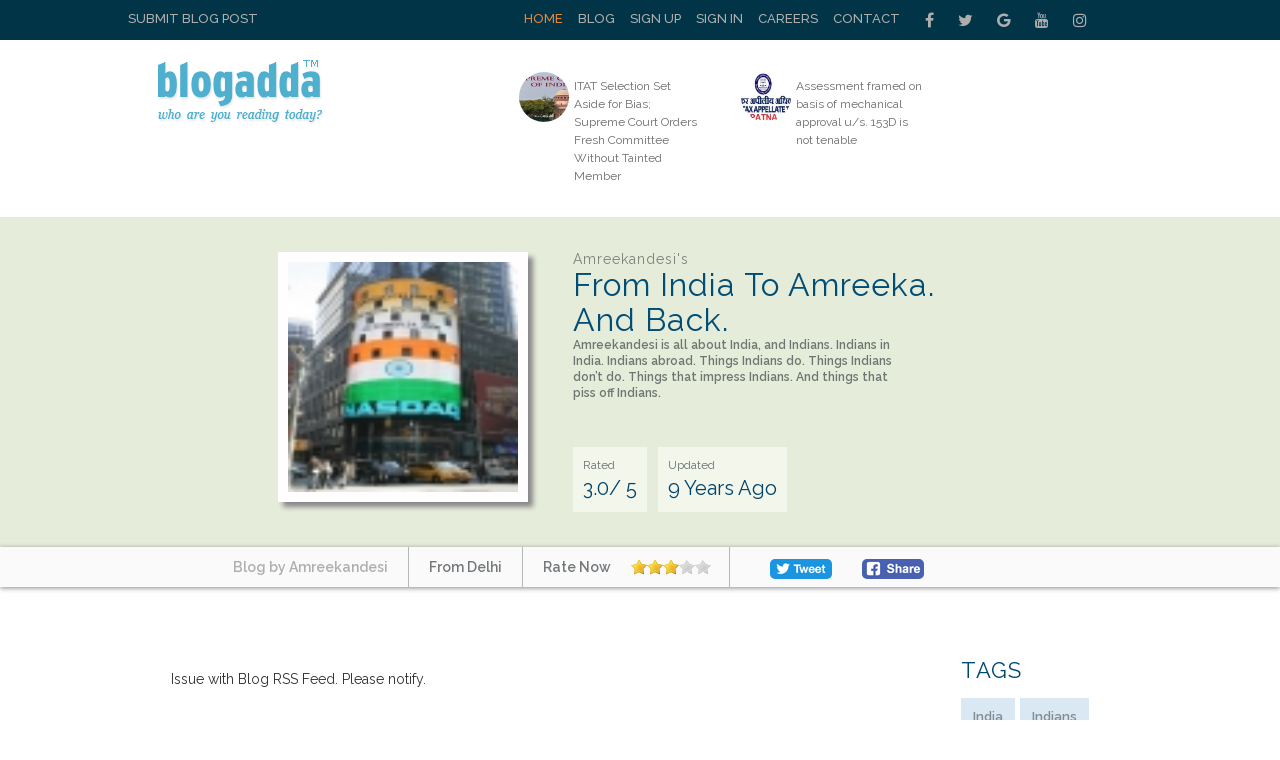

--- FILE ---
content_type: text/html; charset=utf-8
request_url: https://www.blogadda.com/amreekandesi2/blog-From-India-to-Amreeka-And-Back/
body_size: 8117
content:
<!DOCTYPE html>
<html lang="en-US">
<head>
    <meta http-equiv="content-type" content="text/html;charset=UTF-8" />
    <meta charset="UTF-8">
    <meta http-equiv="X-UA-Compatible" content="IE=edge">
    <meta name="viewport" content="width=device-width, initial-scale=1, maximum-scale=1.0, user-scalable=no, minimal-ui" />
    <title>From India To Amreeka. And Back. - Amreekandesi |  BlogAdda </title>
	<meta name="keywords" content="India,Indians,Indians Abroad,NRI,America,USA,Politics,Stories" />
	<meta name="description" content="Amreekandesi is all about India, and Indians. Indians in India. Indians abroad. Things Indians do. Things Indians don’t do. Things that impress Indians. And things that piss off Indians." />
	
    <meta name="twitter:card" content="summary_large_image" />
    <meta name="twitter:site" content="@blogadda" />
    <meta name="twitter:title" content="From India To Amreeka. And Back. - Amreekandesi |  BlogAdda" />
    <meta name="twitter:description" content="Amreekandesi is all about India, and Indians. Indians in India. Indians abroad. Things Indians do. Things Indians don’t do. Things that impress Indians. And things that piss off Indians." />
    <meta name="twitter:image" content="https://blogadda.s3.amazonaws.com/images/avatar/14/amreekandesi2_nasdaq_1.jpg" />
    <meta property="og:url" content="https://www.blogadda.com/amreekandesi2/blog-From-India-to-Amreeka-And-Back/" />
    <meta property="og:title" content="From India To Amreeka. And Back. - Amreekandesi |  BlogAdda" />
    <meta name="twitter:type" content="article" />
    <meta property="og:description" content="Amreekandesi is all about India, and Indians. Indians in India. Indians abroad. Things Indians do. Things Indians don’t do. Things that impress Indians. And things that piss off Indians." />
    <meta property="og:image" content="https://blogadda.s3.amazonaws.com/images/avatar/14/amreekandesi2_nasdaq_1.jpg" />
    
    
    <link rel="stylesheet" href="https://www.blogadda.com/bs/css/bootstrap.min.css">
<link rel="stylesheet" href="https://cdnjs.cloudflare.com/ajax/libs/font-awesome/4.7.0/css/font-awesome.min.css">
<link rel="shortcut icon" href="https://blogadda.s3.amazonaws.com/images/assets/favicon.ico" type="image/x-icon">
<link href="https://fonts.googleapis.com/css?family=Lato" rel="stylesheet"> 
<link href="https://fonts.googleapis.com/css?family=Raleway:400,500,600" rel="stylesheet"> 
<link type="text/css" rel="stylesheet" href="https://www.blogadda.com/css/font-awesome.min.css" />
<link type="text/css" rel="stylesheet" href="https://www.blogadda.com/css/stylesheet.css" />
<link type="text/css" rel="stylesheet" href="https://www.blogadda.com/css/responsive.css" />
<script type="text/javascript" src="https://ajax.googleapis.com/ajax/libs/jquery/2.1.3/jquery.min.js"></script>
	<link type="text/css" rel="stylesheet" href="https://www.blogadda.com/css/main.css" />
	<link type="text/css" rel="stylesheet" href="https://www.blogadda.com/css/rate-code.css" />
	<style>
	.blogssection .blogbox:nth-child(4n) {clear: both;}
</style>
<!-- Global site tag (gtag.js) - Google Analytics -->
<script async src="https://www.googletagmanager.com/gtag/js?id=UA-220146-5"></script>
<script>
 window.dataLayer = window.dataLayer || [];
 function gtag(){dataLayer.push(arguments);}
 gtag('js', new Date());

 gtag('config', 'UA-220146-5');
 gtag('config', 'UA-127219485-1');
</script></head>

<body class="home blog"> 
    
    <a id="close-sidebar-nav" class="header-1"><i class="fa fa-close"></i></a>
        
	<!-- header first start -->
    <div class="wrapper-boxed header-style-header-3">
        <div class="badda-top-bar">
	<div class="container">
		<div class="top-left-block">
			<a href="https://www.blogadda.com/submit-post/">Submit Blog Post</a>
		</div>
    	<div class="top-right-block">
    		<div id="top-search"> 
    		   <div class="btn-group">
    					
    			</div>
    		</div>
    		<div class="top-social-icon-block">
        		<a href="https://www.facebook.com/blogadda/" class="fa fa-facebook social"></a>
        		<a href="https://www.twitter.com/blogadda/" class="fa fa-twitter social"></a>
        		<a href="https://plus.google.com/+Blogadda" class="fa fa-google social"></a>
        		<a href="https://www.youtube.com/user/blogadda" class="fa fa-youtube social"></a>
        		<a href="https://www.instagram.com/blogadda/" class="fa fa-instagram social"></a>
    		</div> 
    		
    		<div class="top-menu-block">
    			<ul>
    			    				<li><a href="https://www.blogadda.com/" class="active">Home</a></li>
    				<li><a href="http://blog.blogadda.com/">Blog</a></li>
    				    					 <li><a href="https://www.blogadda.com/register/">Sign Up</a></li>
    					<li><a href="https://www.blogadda.com/login">Sign In</a></li>
    				      					
    					<li><a href="https://www.blogadda.com/careers/">Careers</a></li>
    					<li><a href="https://www.blogadda.com/contact/">Contact</a></li>
    				  
    			    				
    			</ul>
    		</div>
    	</div>
    </div>
</div>	</div>
        <!-- header first end -->
        <!-- header second start -->
        <style>
.tscircle{
	width: 50px; 
	height: 50px; 
	background: red; 
	-moz-border-radius: 50%; 
	-webkit-border-radius: 50%; 
	border-radius: 50%;
	object-fit: cover;
}
</style>
		
<header id="header" class="header-header-3">
	<div class="inner-header">
		<div class="container align-left-logo has-banner">                  
			<div class="col-xs-12 col-sm-12 col-md-12">                          
				<div class="col-xs-12 col-sm-3 col-md-4">                          
					<div id="logo">                        
						<h1><a href="https://www.blogadda.com/"><img src="https://blogadda.s3.amazonaws.com/images/assets/logo.png" alt="BlogAdda"></a></h1>                           
					</div>                           
				</div>
				
			<div class="col-xs-4 col-sm-4 col-md-8">                    
				<div class="header-banner header-style-3">                                                                                       
					<div class="col-xs-6 col-sm-6 col-md-9">                          
						<div class="top-Bright-block ">                            
							
																		<div class="col-xs-4 col-sm-4 col-md-6">                            
												<ul>
													<li>                                    
														<a href="https://taxguru.in/income-tax/itat-selection-set-bias-supreme-court-orders-fresh-committee-tainted-member.html" onclick="javascript:readMorehss('https://taxguru.in/income-tax/itat-selection-set-bias-supreme-court-orders-fresh-committee-tainted-member.html','27381')" target='_blank'>
															<img src="https://blogadda.s3.amazonaws.com/images/posts/itat-selection-set-aside-for-1769842854-medium.jpg" alt="ITAT Selection Set Aside for Bias; Supreme Court Orders Fresh Committee Without Tainted Member" class="tscircle"><span>ITAT Selection Set Aside for Bias; Supreme Court Orders Fresh Committee Without Tainted Member</span>
														</a>                                 
													</li>
												</ul>                        
											</div> 														
																						<div class="col-xs-4 col-sm-4 col-md-6">                            
												<ul>
													<li>                                    
														<a href="https://taxguru.in/income-tax/assessment-framed-basis-mechanical-approval-u-s-153d-tenable.html" onclick="javascript:readMorehss('https://taxguru.in/income-tax/assessment-framed-basis-mechanical-approval-u-s-153d-tenable.html','27382')" target='_blank'>
															<img src="https://blogadda.s3.amazonaws.com/images/posts/assessment-framed-on-basis-of-1769841946-medium.jpg" alt="Assessment framed on basis of mechanical approval u/s. 153D is not tenable" class="tscircle"><span>Assessment framed on basis of mechanical approval u/s. 153D is not tenable</span>
														</a>                                 
													</li>
												</ul>                        
											</div> 														
																			
						</div>                    
					</div>                    
						<div class="col-xs-4 col-sm-4 col-md-3">                        
							                  
						</div>                    
					</div>   
				</div>            
			</div>            
		</div>            
	</div>
</header>        <!-- header second end -->
        
        <!-- header second end -->
	<div class="resmenu">
	    <header id="header" class="header-header-3">
        	<div class="inner-header">
        		<div class="container align-left-logo has-banner">                  
        			<div class="col-xs-12 col-sm-12 col-md-12">                          
        				<div class="col-xs-12 col-sm-3 col-md-4">                          
        					<div id="logo">                        
        						<h1><a href="https://www.blogadda.com/"><img src="https://blogadda.s3.amazonaws.com/images/assets/logo.png" alt="BlogAdda"></a></h1>                           
        					</div>                           
        				</div>
        				
        			<div class="col-xs-4 col-sm-4 col-md-8">                    
        				<div class="header-banner header-style-3">                                                                                       
        					<div class="col-xs-6 col-sm-6 col-md-9">                          
        						<div class="top-Bright-block ">                           
        							        											<div class="col-xs-4 col-sm-4 col-md-6">                            
        												<ul>
        													<li>                                    
        														<a href="https://taxguru.in/income-tax/itat-selection-set-bias-supreme-court-orders-fresh-committee-tainted-member.html" onclick="javascript:readMorehss('https://taxguru.in/income-tax/itat-selection-set-bias-supreme-court-orders-fresh-committee-tainted-member.html','27381')" target='_blank'>
        															<img src="https://blogadda.s3.amazonaws.com/images/posts/itat-selection-set-aside-for-1769842854-medium.jpg" alt="ITAT Selection Set Aside for Bias; Supreme Court Orders Fresh Committee Without Tainted Member" class="tscircle"><span>ITAT Selection Set Aside for Bias; Supreme Court Orders Fresh Committee Without Tainted Member</span>
        														</a>                                 
        													</li>
        												</ul>                        
        											</div> 														
        											        											<div class="col-xs-4 col-sm-4 col-md-6">                            
        												<ul>
        													<li>                                    
        														<a href="https://taxguru.in/income-tax/assessment-framed-basis-mechanical-approval-u-s-153d-tenable.html" onclick="javascript:readMorehss('https://taxguru.in/income-tax/assessment-framed-basis-mechanical-approval-u-s-153d-tenable.html','27382')" target='_blank'>
        															<img src="https://blogadda.s3.amazonaws.com/images/posts/assessment-framed-on-basis-of-1769841946-medium.jpg" alt="Assessment framed on basis of mechanical approval u/s. 153D is not tenable" class="tscircle"><span>Assessment framed on basis of mechanical approval u/s. 153D is not tenable</span>
        														</a>                                 
        													</li>
        												</ul>                        
        											</div> 														
        																			
        						</div>                    
        					</div>                    
        						<div class="col-xs-4 col-sm-4 col-md-3">                        
        							<div class="top-right-add-block">                            
        								<a href="https://www.blogadda.com/feedback/"><img src="https://blogadda.s3.amazonaws.com/images/assets/add-mini-banner.png" alt="Feedback"></a>                         
        							</div>                    
        						</div>                    
        					</div>   
        				</div>            
        			</div>            
        		</div>            
        	</div>
        </header>
   		<ul id="navigationres" class="slimmenu">
    	    			    <li><a href="https://www.blogadda.com/" class="active">Home</a></li>
			    <li><a href="http://blog.blogadda.com/">Blog</a></li>
							 <li><a href="https://www.blogadda.com/register/">Sign Up</a></li>
				 <li><a href="https://www.blogadda.com/login">Sign In</a></li>
			  				<li><a href="https://forum.blogadda.com/">Forum</a></li>
				<li><a href="https://www.blogadda.com/careers/">Careers</a></li>
				<li><a href="https://www.blogadda.com/contact/">Contact</a></li>
			  
			  			</ul>
    </div>        
		<!-- banner section start-->
		<div class="bannersection">
			<div class="container">
				<div class="profilesection">
					<div class="profile-image">
												<img src="https://blogadda.s3.amazonaws.com/images/avatar/14/amreekandesi2_nasdaq_1.jpg" alt='Amreekandesi'  style='width: 230px;height: 230px;object-fit:cover;'/>
												</div>
					<div class="profile-info">
						<h1 class="title" style='font-size:32px;'>
							<span>Amreekandesi's</span>
							From India To Amreeka. And Back.						</h1>
						
						<p>Amreekandesi is all about India, and Indians. Indians in<br>
India. Indians abroad. Things Indians do. Things Indians<br>
don’t do. Things that impress Indians. And things that<br>
piss off Indians.</p>
						
						<ul>
							<li style='font-size: 20px;'><span>Rated</span>3.0/ 5</li>
							<li style='font-size: 20px;'><span>Updated</span>
							9 Years Ago
							</li>
						</ul>
					</div>
				</div>
			</div>
		</div>
			<div class="bannerbottom">
				<div class="container">
					<ul>
						<li>
							<a href="https://www.blogadda.com/amreekandesi2/"><span>Blog by Amreekandesi</span></a>
						</li>
						<li><span>From Delhi</span></li>
						<li><span>Rate Now</span>
							<div class="ratings" style='padding:0px;margin-top: 5px;'>
								<div class="ratingblock"><div id="unit_long12756">  <ul id="unit_ul12756" class="unit-rating" style="width:80px;"><li class="current-rating" style="width:48.16px;color:blue;">3.01/5</li><li><a href="https://www.blogadda.com/db/1/12756/3.138.188.75/5/" title="1 out of 5" class="r1-unit rater" rel="nofollow" onmouseover="window.status='1 out of 5';return true;" onmouseout="window.status='';return true;"
    	>1</a></li><li><a href="https://www.blogadda.com/db/2/12756/3.138.188.75/5/" title="2 out of 5" class="r2-unit rater" rel="nofollow" onmouseover="window.status='2 out of 5';return true;" onmouseout="window.status='';return true;"
    	>2</a></li><li><a href="https://www.blogadda.com/db/3/12756/3.138.188.75/5/" title="3 out of 5" class="r3-unit rater" rel="nofollow" onmouseover="window.status='3 out of 5';return true;" onmouseout="window.status='';return true;"
    	>3</a></li><li><a href="https://www.blogadda.com/db/4/12756/3.138.188.75/5/" title="4 out of 5" class="r4-unit rater" rel="nofollow" onmouseover="window.status='4 out of 5';return true;" onmouseout="window.status='';return true;"
    	>4</a></li><li><a href="https://www.blogadda.com/db/5/12756/3.138.188.75/5/" title="5 out of 5" class="r5-unit rater" rel="nofollow" onmouseover="window.status='5 out of 5';return true;" onmouseout="window.status='';return true;"
    	>5</a></li>  </ul></div></div>							</div>
						</li>
						<li><!--<span>Share</span>-->
							
						<!-- Facebook Like Button code-->
						    <a target="_blank" style='width: auto;margin-left: 20px;padding-top: 12px;margin-right: 10px;'href="https://www.facebook.com/sharer/sharer.php?u=https%3A%2F%2Fwww.blogadda.com%2Famreekandesi2%2Fblog-From-India-to-Amreeka-And-Back%2F" onclick="return !window.open(this.href, 'Facebook', 'width=640,height=300')"><img src="https://blogadda.s3.amazonaws.com/images/assets/fb-share.png" style='border-radius: 5px;margin-top:12px;' alt='BlogAdda'></a>
							<!--- Twitter share code --->
							<a class="twitter" style='width: auto;margin-left: 20px;padding-top: 12px;margin-right: 10px;' href="https://twitter.com/share?url=https://www.blogadda.com/amreekandesi2/blog-From-India-to-Amreeka-And-Back/&amp;text=Check%20out%20New%20Blog%20Profile%20of%20Amreekandesi%20at&amp;via=blogadda" onclick="return !window.open(this.href, 'Twitter', 'width=640,height=300')"><img src="https://blogadda.s3.amazonaws.com/images/assets/tweet.png" style='border-radius: 5px;' alt='Twitter'></a>
						</li>
					</ul>
				</div>
			</div>
		
		<!-- banner sectopn over-->
        <!-- middle container start -->
        <div class="middle-container-block blogdetailcontain">
            <div class="container">
                <div class="clearfix"></div>
                <!-- middle content start -->
                <div class="container">
                    <div class="middle-profilecontainer-left-block blog-page">
					                        <div class="middle-inner-block">
                            Issue with Blog RSS Feed. Please notify.					
                        </div>
                    </div>
                    <div class="middle-container-right-block">
						<div class="tags">
							<h2 class="title">TAGS</h2>
							<ul>
																<li><a href='https://www.blogadda.com/tags/India/'>India</a></li>
																		<li><a href='https://www.blogadda.com/tags/Indians/'>Indians</a></li>
																		<li><a href='https://www.blogadda.com/tags/Indians-Abroad/'>Indians Abroad</a></li>
																		<li><a href='https://www.blogadda.com/tags/NRI/'>NRI</a></li>
																		<li><a href='https://www.blogadda.com/tags/America/'>America</a></li>
																</ul>
							
						</div>
						
						<style>
.simple-drop-down{
    -moz-appearance: none;
    color: #fff;
    cursor: pointer;
    border: 0;
    font-size: 14px;
    font-weight: 600;
    height: 32px;
    line-height: 32px;
    padding: 0 30px 0 8px;
    text-overflow: ellipsis;
    white-space: nowrap;
    width: 100%;
    background: #276276;
    text-transform: uppercase;
    font-family: 'Raleway', sans-serif;'
}


</style>
	<div class="dropdown-blog-block" style='margin:20px 0 0 0;'>
		<div class="simple-drop-down">New Blog Posts
			
		</div>
		<div class="dropdown-content-block">
		 <ul>
                        		<li style='margin: 0 0 30px 0;'>
            		
            			<div class="top-right-blog-img">
            				<img src="https://blogadda.s3.amazonaws.com/images/posts/itat-selection-set-aside-for-1769842854-medium.jpg" alt="ITAT Selection Set Aside For Bias; Supreme Court Orders Fresh Committee Without Tainted Member" style='height: 65px;object-fit: cover;'/>
            			</div>
            			<div class="top-right-blog-text" style='height: 65px;'>
            				<h6>
            					<a href="https://taxguru.in/income-tax/itat-selection-set-bias-supreme-court-orders-fresh-committee-tainted-member.html" onclick="readMorerss('https://taxguru.in/income-tax/itat-selection-set-bias-supreme-court-orders-fresh-committee-tainted-member.html','27381')" target='_blank'>ITAT Selection Set Aside for Bias; Supreme Court Orders </a>
            				</h6>
            				<p style='margin: 0px 0px -6px 0px;'><i class="fa fa-caret-right"></i> 0 &nbsp;
            					<!-- Facebook -->
            					<a href="https://www.facebook.com/sharer.php?u=https://taxguru.in/income-tax/itat-selection-set-bias-supreme-court-orders-fresh-committee-tainted-member.html" onclick="return !window.open(this.href, 'Facebook', 'width=640,height=300')"><img src="https://blogadda.s3.amazonaws.com/images/assets/facebook-share.png" alt="Facebook" style="margin-left:5px; width:20px; height:20px;"/> </a>&nbsp; 
            					<!-- Twitter -->
            					<a href="https://twitter.com/share?url=https://taxguru.in/income-tax/itat-selection-set-bias-supreme-court-orders-fresh-committee-tainted-member.html&amp;text=ITAT Selection Set Aside for Bias; Supreme Court Orders Fresh Committee Without Tainted Member&amp;via=blogadda" onclick="return !window.open(this.href, 'Twitter', 'width=640,height=300')" >
            					<img src="https://blogadda.s3.amazonaws.com/images/assets/twitter.png" style="margin-left:5px; width:22px; height:22px;" alt="Twitter" /></a>
            					
            				</p>
            			</div>
            		
            	</li>
            		            		<li style='margin: 0 0 30px 0;'>
            		
            			<div class="top-right-blog-img">
            				<img src="https://blogadda.s3.amazonaws.com/images/posts/assessment-framed-on-basis-of-1769841946-medium.jpg" alt="Assessment Framed On Basis Of Mechanical Approval U/s. 153D Is Not Tenable" style='height: 65px;object-fit: cover;'/>
            			</div>
            			<div class="top-right-blog-text" style='height: 65px;'>
            				<h6>
            					<a href="https://taxguru.in/income-tax/assessment-framed-basis-mechanical-approval-u-s-153d-tenable.html" onclick="readMorerss('https://taxguru.in/income-tax/assessment-framed-basis-mechanical-approval-u-s-153d-tenable.html','27382')" target='_blank'>Assessment framed on basis of mechanical approval u/s.  </a>
            				</h6>
            				<p style='margin: 0px 0px -6px 0px;'><i class="fa fa-caret-right"></i> 0 &nbsp;
            					<!-- Facebook -->
            					<a href="https://www.facebook.com/sharer.php?u=https://taxguru.in/income-tax/assessment-framed-basis-mechanical-approval-u-s-153d-tenable.html" onclick="return !window.open(this.href, 'Facebook', 'width=640,height=300')"><img src="https://blogadda.s3.amazonaws.com/images/assets/facebook-share.png" alt="Facebook" style="margin-left:5px; width:20px; height:20px;"/> </a>&nbsp; 
            					<!-- Twitter -->
            					<a href="https://twitter.com/share?url=https://taxguru.in/income-tax/assessment-framed-basis-mechanical-approval-u-s-153d-tenable.html&amp;text=Assessment framed on basis of mechanical approval u/s. 153D is not tenable&amp;via=blogadda" onclick="return !window.open(this.href, 'Twitter', 'width=640,height=300')" >
            					<img src="https://blogadda.s3.amazonaws.com/images/assets/twitter.png" style="margin-left:5px; width:22px; height:22px;" alt="Twitter" /></a>
            					
            				</p>
            			</div>
            		
            	</li>
            		            		<li style='margin: 0 0 30px 0;'>
            		
            			<div class="top-right-blog-img">
            				<img src="https://blogadda.s3.amazonaws.com/images/posts/jurisdictional-assessing-officer-not-authorized-1769841359-medium.jpg" alt="Jurisdictional Assessing Officer Not Authorized To Issue Notice U/s. 148 Post Faceless Mechanism" style='height: 65px;object-fit: cover;'/>
            			</div>
            			<div class="top-right-blog-text" style='height: 65px;'>
            				<h6>
            					<a href="https://taxguru.in/income-tax/jurisdictional-assessing-officer-authorized-issue-notice-u-s-148-post-faceless-mechanism.html" onclick="readMorerss('https://taxguru.in/income-tax/jurisdictional-assessing-officer-authorized-issue-notice-u-s-148-post-faceless-mechanism.html','27383')" target='_blank'>Jurisdictional Assessing Officer not authorized to issu </a>
            				</h6>
            				<p style='margin: 0px 0px -6px 0px;'><i class="fa fa-caret-right"></i> 0 &nbsp;
            					<!-- Facebook -->
            					<a href="https://www.facebook.com/sharer.php?u=https://taxguru.in/income-tax/jurisdictional-assessing-officer-authorized-issue-notice-u-s-148-post-faceless-mechanism.html" onclick="return !window.open(this.href, 'Facebook', 'width=640,height=300')"><img src="https://blogadda.s3.amazonaws.com/images/assets/facebook-share.png" alt="Facebook" style="margin-left:5px; width:20px; height:20px;"/> </a>&nbsp; 
            					<!-- Twitter -->
            					<a href="https://twitter.com/share?url=https://taxguru.in/income-tax/jurisdictional-assessing-officer-authorized-issue-notice-u-s-148-post-faceless-mechanism.html&amp;text=Jurisdictional Assessing Officer not authorized to issue notice u/s. 148 post faceless mechanism&amp;via=blogadda" onclick="return !window.open(this.href, 'Twitter', 'width=640,height=300')" >
            					<img src="https://blogadda.s3.amazonaws.com/images/assets/twitter.png" style="margin-left:5px; width:22px; height:22px;" alt="Twitter" /></a>
            					
            				</p>
            			</div>
            		
            	</li>
            		            		<li style='margin: 0 0 30px 0;'>
            		
            			<div class="top-right-blog-img">
            				<img src="https://blogadda.s3.amazonaws.com/images/posts/revision-u-s-263-quashed-1769841041-medium.jpg" alt="Revision U/s 263 Quashed: AO’s Plausible View On 80P Deduction Cannot Be Substituted By PCIT-Bang Trib" style='height: 65px;object-fit: cover;'/>
            			</div>
            			<div class="top-right-blog-text" style='height: 65px;'>
            				<h6>
            					<a href="https://taxguru.in/income-tax/revision-u-s-263-quashed-aos-plausible-view-80p-deduction-substituted-pcit-bang-trib.html" onclick="readMorerss('https://taxguru.in/income-tax/revision-u-s-263-quashed-aos-plausible-view-80p-deduction-substituted-pcit-bang-trib.html','27384')" target='_blank'>Revision u/s 263 Quashed: AO’s Plausible View on 80P  </a>
            				</h6>
            				<p style='margin: 0px 0px -6px 0px;'><i class="fa fa-caret-right"></i> 0 &nbsp;
            					<!-- Facebook -->
            					<a href="https://www.facebook.com/sharer.php?u=https://taxguru.in/income-tax/revision-u-s-263-quashed-aos-plausible-view-80p-deduction-substituted-pcit-bang-trib.html" onclick="return !window.open(this.href, 'Facebook', 'width=640,height=300')"><img src="https://blogadda.s3.amazonaws.com/images/assets/facebook-share.png" alt="Facebook" style="margin-left:5px; width:20px; height:20px;"/> </a>&nbsp; 
            					<!-- Twitter -->
            					<a href="https://twitter.com/share?url=https://taxguru.in/income-tax/revision-u-s-263-quashed-aos-plausible-view-80p-deduction-substituted-pcit-bang-trib.html&amp;text=Revision u/s 263 Quashed: AO’s Plausible View on 80P Deduction Cannot Be Substituted by PCIT-Bang Trib&amp;via=blogadda" onclick="return !window.open(this.href, 'Twitter', 'width=640,height=300')" >
            					<img src="https://blogadda.s3.amazonaws.com/images/assets/twitter.png" style="margin-left:5px; width:22px; height:22px;" alt="Twitter" /></a>
            					
            				</p>
            			</div>
            		
            	</li>
            		            		<li style='margin: 0 0 30px 0;'>
            		
            			<div class="top-right-blog-img">
            				<img src="https://blogadda.s3.amazonaws.com/images/posts/section-153c-additions-fail-without-1769840128-medium.jpg" alt="Section 153C Additions Fail Without Corroboration And Cross-Examination" style='height: 65px;object-fit: cover;'/>
            			</div>
            			<div class="top-right-blog-text" style='height: 65px;'>
            				<h6>
            					<a href="https://taxguru.in/income-tax/section-153c-additions-fail-corroboration-cross-examination.html" onclick="readMorerss('https://taxguru.in/income-tax/section-153c-additions-fail-corroboration-cross-examination.html','27385')" target='_blank'>Section 153C Additions Fail Without Corroboration and C </a>
            				</h6>
            				<p style='margin: 0px 0px -6px 0px;'><i class="fa fa-caret-right"></i> 0 &nbsp;
            					<!-- Facebook -->
            					<a href="https://www.facebook.com/sharer.php?u=https://taxguru.in/income-tax/section-153c-additions-fail-corroboration-cross-examination.html" onclick="return !window.open(this.href, 'Facebook', 'width=640,height=300')"><img src="https://blogadda.s3.amazonaws.com/images/assets/facebook-share.png" alt="Facebook" style="margin-left:5px; width:20px; height:20px;"/> </a>&nbsp; 
            					<!-- Twitter -->
            					<a href="https://twitter.com/share?url=https://taxguru.in/income-tax/section-153c-additions-fail-corroboration-cross-examination.html&amp;text=Section 153C Additions Fail Without Corroboration and Cross-Examination&amp;via=blogadda" onclick="return !window.open(this.href, 'Twitter', 'width=640,height=300')" >
            					<img src="https://blogadda.s3.amazonaws.com/images/assets/twitter.png" style="margin-left:5px; width:22px; height:22px;" alt="Twitter" /></a>
            					
            				</p>
            			</div>
            		
            	</li>
            		            		<li style='margin: 0 0 30px 0;'>
            		
            			<div class="top-right-blog-img">
            				<img src="https://blogadda.s3.amazonaws.com/images/posts/day-of-arrival-to-be-1769837725-medium.jpg" alt="Day Of Arrival To Be Excluded While Computing Period Stayed In India" style='height: 65px;object-fit: cover;'/>
            			</div>
            			<div class="top-right-blog-text" style='height: 65px;'>
            				<h6>
            					<a href="https://taxguru.in/income-tax/day-arrival-excluded-computing-period-stayed-india.html" onclick="readMorerss('https://taxguru.in/income-tax/day-arrival-excluded-computing-period-stayed-india.html','27386')" target='_blank'>Day of arrival to be excluded while computing period st </a>
            				</h6>
            				<p style='margin: 0px 0px -6px 0px;'><i class="fa fa-caret-right"></i> 0 &nbsp;
            					<!-- Facebook -->
            					<a href="https://www.facebook.com/sharer.php?u=https://taxguru.in/income-tax/day-arrival-excluded-computing-period-stayed-india.html" onclick="return !window.open(this.href, 'Facebook', 'width=640,height=300')"><img src="https://blogadda.s3.amazonaws.com/images/assets/facebook-share.png" alt="Facebook" style="margin-left:5px; width:20px; height:20px;"/> </a>&nbsp; 
            					<!-- Twitter -->
            					<a href="https://twitter.com/share?url=https://taxguru.in/income-tax/day-arrival-excluded-computing-period-stayed-india.html&amp;text=Day of arrival to be excluded while computing period stayed in India&amp;via=blogadda" onclick="return !window.open(this.href, 'Twitter', 'width=640,height=300')" >
            					<img src="https://blogadda.s3.amazonaws.com/images/assets/twitter.png" style="margin-left:5px; width:22px; height:22px;" alt="Twitter" /></a>
            					
            				</p>
            			</div>
            		
            	</li>
            		            		<li style='margin: 0 0 30px 0;'>
            		
            			<div class="top-right-blog-img">
            				<img src="https://blogadda.s3.amazonaws.com/images/posts/nh-n-nh-soi-k-1769830749-medium.jpg" alt="Nhận định Soi Kèo Udinese Vs Roma Lúc 02h45 Ngày 3/2/2026 - Xoilac TV" style='height: 65px;object-fit: cover;'/>
            			</div>
            			<div class="top-right-blog-text" style='height: 65px;'>
            				<h6>
            					<a href="https://mcortechnologies.com/nhan-dinh-soi-keo-udinese-vs-roma-luc-02h45-ngay-3-2-2026/" onclick="readMorerss('https://mcortechnologies.com/nhan-dinh-soi-keo-udinese-vs-roma-luc-02h45-ngay-3-2-2026/','27363')" target='_blank'>Nhận định soi kèo Udinese vs Roma lúc 02h45 ngà </a>
            				</h6>
            				<p style='margin: 0px 0px -6px 0px;'><i class="fa fa-caret-right"></i> 0 &nbsp;
            					<!-- Facebook -->
            					<a href="https://www.facebook.com/sharer.php?u=https://mcortechnologies.com/nhan-dinh-soi-keo-udinese-vs-roma-luc-02h45-ngay-3-2-2026/" onclick="return !window.open(this.href, 'Facebook', 'width=640,height=300')"><img src="https://blogadda.s3.amazonaws.com/images/assets/facebook-share.png" alt="Facebook" style="margin-left:5px; width:20px; height:20px;"/> </a>&nbsp; 
            					<!-- Twitter -->
            					<a href="https://twitter.com/share?url=https://mcortechnologies.com/nhan-dinh-soi-keo-udinese-vs-roma-luc-02h45-ngay-3-2-2026/&amp;text=Nhận định soi kèo Udinese vs Roma lúc 02h45 ngày 3/2/2026 - Xoilac TV&amp;via=blogadda" onclick="return !window.open(this.href, 'Twitter', 'width=640,height=300')" >
            					<img src="https://blogadda.s3.amazonaws.com/images/assets/twitter.png" style="margin-left:5px; width:22px; height:22px;" alt="Twitter" /></a>
            					
            				</p>
            			</div>
            		
            	</li>
            		            		<li style='margin: 0 0 30px 0;'>
            		
            			<div class="top-right-blog-img">
            				<img src="https://blogadda.s3.amazonaws.com/images/posts/nh-n-nh-soi-k-1769800007-medium.jpg" alt="Nhận định Soi Kèo Vitesse Vs Eindhoven Lúc 2h00 Ngày 3/2/2026 - Xoilaczx" style='height: 65px;object-fit: cover;'/>
            			</div>
            			<div class="top-right-blog-text" style='height: 65px;'>
            				<h6>
            					<a href="https://mcortechnologies.com/nhan-dinh-soi-keo-vitesse-vs-eindhoven-luc-2h00-ngay-3-2-2026/" onclick="readMorerss('https://mcortechnologies.com/nhan-dinh-soi-keo-vitesse-vs-eindhoven-luc-2h00-ngay-3-2-2026/','27364')" target='_blank'>Nhận định soi kèo Vitesse vs Eindhoven lúc 2h00  </a>
            				</h6>
            				<p style='margin: 0px 0px -6px 0px;'><i class="fa fa-caret-right"></i> 0 &nbsp;
            					<!-- Facebook -->
            					<a href="https://www.facebook.com/sharer.php?u=https://mcortechnologies.com/nhan-dinh-soi-keo-vitesse-vs-eindhoven-luc-2h00-ngay-3-2-2026/" onclick="return !window.open(this.href, 'Facebook', 'width=640,height=300')"><img src="https://blogadda.s3.amazonaws.com/images/assets/facebook-share.png" alt="Facebook" style="margin-left:5px; width:20px; height:20px;"/> </a>&nbsp; 
            					<!-- Twitter -->
            					<a href="https://twitter.com/share?url=https://mcortechnologies.com/nhan-dinh-soi-keo-vitesse-vs-eindhoven-luc-2h00-ngay-3-2-2026/&amp;text=Nhận định soi kèo Vitesse vs Eindhoven lúc 2h00 ngày 3/2/2026 - Xoilaczx&amp;via=blogadda" onclick="return !window.open(this.href, 'Twitter', 'width=640,height=300')" >
            					<img src="https://blogadda.s3.amazonaws.com/images/assets/twitter.png" style="margin-left:5px; width:22px; height:22px;" alt="Twitter" /></a>
            					
            				</p>
            			</div>
            		
            	</li>
            		            		<script>
                            function readMorerss(blogpost_url,story_id) {
            					
            				var tr='topstoriessticky';
            					$.ajax({
            						type: 'POST',
            						url: 'https://www.blogadda.com/tracklink.php',
            						data: {blogpost_url : blogpost_url, story_id:story_id, tr:tr},
            						success: function (data) {
            					}
            					});
            				}
            				</script>
            </ul>
		 </div>
	</div>
 
                    </div>
					 <div class="clearfix"></div>
					   <div class="tabslider-block ba-blog-slider">
                        <div class="popular-tab-block">
                            <input id="tab4" type="radio" name="tabs1" checked>
                            <label for="tab4">More Bloggers</label>
							

                          <section id="content4">
                              <div class="badda-carousel badda-related-carousel popular-Cslider" data-auto="false" data-dots="false" data-arrows="true">
																														
											<div class="item-related">
												<a class="related-thumb badda-image-holder" style="background:#2E8B57;object-fit:cover;width: 230px;height: 230px;" href="https://www.blogadda.com/midhunsh" title="midhunsh"><h2 style="color: #fff; text-align: center;position: absolute;top: 50%; left: 50%; transform: translate(-50%, -50%);font-size: 120px;">M</h2> </a>												<h3><a href="https://www.blogadda.com/midhunsh">Midhun SH</a></h3> 
												
											</div>
											
											
																																	
											<div class="item-related">
												<a class="related-thumb badda-image-holder" style="background:#2F4F4F;object-fit:cover;width: 230px;height: 230px;" href="https://www.blogadda.com/lifespyamit" title="lifespyamit"><h2 style="color: #fff; text-align: center;position: absolute;top: 50%; left: 50%; transform: translate(-50%, -50%);font-size: 120px;">A</h2> </a>												<h3><a href="https://www.blogadda.com/lifespyamit">AMIT PANDEY</a></h3> 
												
											</div>
											
											
																																	
											<div class="item-related">
												<a class="related-thumb badda-image-holder" style="background:#0000CD;object-fit:cover;width: 230px;height: 230px;" href="https://www.blogadda.com/pratipraj2010" title="pratipraj2010"><h2 style="color: #fff; text-align: center;position: absolute;top: 50%; left: 50%; transform: translate(-50%, -50%);font-size: 120px;">P</h2> </a>												<h3><a href="https://www.blogadda.com/pratipraj2010">Pratip Vijayakumar</a></h3> 
												
											</div>
											
											
																																	
											<div class="item-related">
												<a class="related-thumb badda-image-holder" style="background:#A0522D;object-fit:cover;width: 230px;height: 230px;" href="https://www.blogadda.com/akm2009" title="akm2009"><h2 style="color: #fff; text-align: center;position: absolute;top: 50%; left: 50%; transform: translate(-50%, -50%);font-size: 120px;">A</h2> </a>												<h3><a href="https://www.blogadda.com/akm2009">Amlan Kumar Mitra</a></h3> 
												
											</div>
											
											
																																	
											<div class="item-related">
												<a class="related-thumb badda-image-holder" style="background-image: url(https://blogadda.s3.amazonaws.com/images/avatar/41/mehak143_IMG_20190402_215700_200.jpg);object-fit:cover;width: 230px;height: 230px;" href="https://www.blogadda.com/mehak143" title=""> </a>												<h3><a href="https://www.blogadda.com/mehak143">Mehak Asif</a></h3> 
												
											</div>
											
											
																																	
											<div class="item-related">
												<a class="related-thumb badda-image-holder" style="background:#A0522D;object-fit:cover;width: 230px;height: 230px;" href="https://www.blogadda.com/llcemanll" title="llcemanll"><h2 style="color: #fff; text-align: center;position: absolute;top: 50%; left: 50%; transform: translate(-50%, -50%);font-size: 120px;">A</h2> </a>												<h3><a href="https://www.blogadda.com/llcemanll">Ashish Bathini</a></h3> 
												
											</div>
											
											
																																	
											<div class="item-related">
												<a class="related-thumb badda-image-holder" style="background-image: url(https://blogadda.s3.amazonaws.com/images/avatar/24/nisha2710_profile.jpg);object-fit:cover;width: 230px;height: 230px;" href="https://www.blogadda.com/nisha2710" title=""> </a>												<h3><a href="https://www.blogadda.com/nisha2710">Nisha Singh</a></h3> 
												
											</div>
											
											
																																	
											<div class="item-related">
												<a class="related-thumb badda-image-holder" style="background:#B22222;object-fit:cover;width: 230px;height: 230px;" href="https://www.blogadda.com/chintac" title="chintac"><h2 style="color: #fff; text-align: center;position: absolute;top: 50%; left: 50%; transform: translate(-50%, -50%);font-size: 120px;">C</h2> </a>												<h3><a href="https://www.blogadda.com/chintac">Chintamani Chhatre</a></h3> 
												
											</div>
											
											
																																	
											<div class="item-related">
												<a class="related-thumb badda-image-holder" style="background-image: url(https://blogadda.s3.amazonaws.com/images/avatar/39/sapnakapoor_Me_ch.jpg);object-fit:cover;width: 230px;height: 230px;" href="https://www.blogadda.com/sapnakapoor" title=""> </a>												<h3><a href="https://www.blogadda.com/sapnakapoor">Sapna Kapoor</a></h3> 
												
											</div>
											
											
																																	
											<div class="item-related">
												<a class="related-thumb badda-image-holder" style="background:#6B8E23;object-fit:cover;width: 230px;height: 230px;" href="https://www.blogadda.com/rohitnair" title="rohitnair"><h2 style="color: #fff; text-align: center;position: absolute;top: 50%; left: 50%; transform: translate(-50%, -50%);font-size: 120px;">R</h2> </a>												<h3><a href="https://www.blogadda.com/rohitnair">Rohit Nair</a></h3> 
												
											</div>
											
											
																																	
											<div class="item-related">
												<a class="related-thumb badda-image-holder" style="background:#000080;object-fit:cover;width: 230px;height: 230px;" href="https://www.blogadda.com/ThePMPBlog" title="ThePMPBlog"><h2 style="color: #fff; text-align: center;position: absolute;top: 50%; left: 50%; transform: translate(-50%, -50%);font-size: 120px;">P</h2> </a>												<h3><a href="https://www.blogadda.com/ThePMPBlog">Pmp</a></h3> 
												
											</div>
											
											
																																	
											<div class="item-related">
												<a class="related-thumb badda-image-holder" style="background:#808000;object-fit:cover;width: 230px;height: 230px;" href="https://www.blogadda.com/drvikram008" title="drvikram008"><h2 style="color: #fff; text-align: center;position: absolute;top: 50%; left: 50%; transform: translate(-50%, -50%);font-size: 120px;">D</h2> </a>												<h3><a href="https://www.blogadda.com/drvikram008">Dr Vikram Singh Yadav</a></h3> 
												
											</div>
											
											
																																	
											<div class="item-related">
												<a class="related-thumb badda-image-holder" style="background:#8B008B;object-fit:cover;width: 230px;height: 230px;" href="https://www.blogadda.com/lbandlav" title="lbandlav"><h2 style="color: #fff; text-align: center;position: absolute;top: 50%; left: 50%; transform: translate(-50%, -50%);font-size: 120px;">R</h2> </a>												<h3><a href="https://www.blogadda.com/lbandlav">Raj Bandla</a></h3> 
												
											</div>
											
											
																																	
											<div class="item-related">
												<a class="related-thumb badda-image-holder" style="background:#008B8B;object-fit:cover;width: 230px;height: 230px;" href="https://www.blogadda.com/Davidpoul" title="Davidpoul"><h2 style="color: #fff; text-align: center;position: absolute;top: 50%; left: 50%; transform: translate(-50%, -50%);font-size: 120px;">D</h2> </a>												<h3><a href="https://www.blogadda.com/Davidpoul">David Poul</a></h3> 
												
											</div>
											
											
																																	
											<div class="item-related">
												<a class="related-thumb badda-image-holder" style="background-image: url(https://blogadda.s3.amazonaws.com/images/avatar/37/sanjay121_100_1719.JPG);object-fit:cover;width: 230px;height: 230px;" href="https://www.blogadda.com/sanjay121" title=""> </a>												<h3><a href="https://www.blogadda.com/sanjay121">Sanjay Kumar</a></h3> 
												
											</div>
											
											
																																	
											<div class="item-related">
												<a class="related-thumb badda-image-holder" style="background:#0000CD;object-fit:cover;width: 230px;height: 230px;" href="https://www.blogadda.com/ankitakatdare" title="ankitakatdare"><h2 style="color: #fff; text-align: center;position: absolute;top: 50%; left: 50%; transform: translate(-50%, -50%);font-size: 120px;">A</h2> </a>												<h3><a href="https://www.blogadda.com/ankitakatdare">Ankita Katdare</a></h3> 
												
											</div>
											
											
											                               
                            </div>
                          </section>
                          
                        </div>
						                        <div class="clearfix"></div>
                 
						</div>
					
                </div>
                <!-- middle content end -->
            </div>
            <!-- middle bottom content start -->
			<div class="clearfix"></div>
     
            <!-- middle bottom content end -->
        </div>
        <!-- middle container end -->
       
             <!-- footer start -->
     <footer id="footer-section">
    <div class="container">
        <div class="footer-container-block">
            <div class="col-xs-12 col-sm-3 col-md-3 col-lg-3">
                <div class="footer-about-block">
                    <a href="#"><img src="https://blogadda.s3.amazonaws.com/images/assets/footer-logo.png" alt="BlogAdda"></a>
                    <p>
                        BlogAdda is a platform for bloggers to connect with each other, showcase their blogs and discover newer ones. It provides an opportunity to build audience, learn, earn, engage with brands and become better bloggers. 
                    </p>
                    <a href="#" class="footer-btn">Find Out More</a>
                </div>
            </div>
            <div class="col-xs-12 col-sm-3 col-md-3 col-lg-3">
                <div class="for-brand-text-block">
                    <h4 class="footer-title">Brands / Agencies</h4>
                    <p>
                        Reach out to the vast Indian Blogger Community and engage them to propel your brand's visibility in the digital space.- Write to us @ <a href="mailto:marketing@blogadda.com">marketing@blogadda.com</a>
                    </p>
                </div>
            </div>
            <div class="col-xs-12 col-sm-3 col-md-3 col-lg-3">
                <div class="footer-addsocial-block">
                    <div class="footer-add-block">
                        						<a href="https://blog.blogadda.com/2011/05/04/indian-bloggers-book-reviews" title="Register Yourself" target="_blank"><img src="https://blogadda.s3.amazonaws.com/images/footer-banner/freebooksbloggers.jpg" width="125" height="125" alt="Register Yourself" /></a>
					
												<a href="https://blog.blogadda.com/2018/01/26/blogtopm" title="#BlogToPM" target="_blank"><img src="https://blogadda.s3.amazonaws.com/images/footer-banner/blogtopm-footer.jpg" width="125" height="125" alt="#BlogToPM" /></a>
                    </div>
                    <div class="footer-social-icon-block">
                        <h5>Follow Us</h5>
                        <ul>
							<li>
								<a href="https://www.facebook.com/blogadda/" target="_blank" title="Facebook"><i class="fa fa-facebook"></i></a>
							</li>
							<li>
								<a href="https://www.twitter.com/blogadda/" target="_blank" title="Twitter"><i class="fa fa-twitter"></i></a>
							</li>
							<li>
								<a href="https://www.youtube.com/user/blogadda" target="_blank" title="Youtube"><i class="fa fa-youtube-play"></i></a>
							</li>
							<li>
								<a href="https://plus.google.com/+Blogadda" target="_blank" title="Google Plus"><i class="fa fa-google-plus"></i></a>
							</li>
							<li>
								<a href="https://www.linkedin.com/company/blogadda-com/" target="_blank" title="Linkedin"><i class="fa fa-linkedin"></i></a>
							</li>
							<li>
								<a href="https://pinterest.com/blogadda" target="_blank" title="Pinterest"><i class="fa fa-pinterest-p"></i></a>
							</li>
						</ul>
                    </div>
                </div>
            </div>
            <div class="col-xs-12 col-sm-3 col-md-3 col-lg-3">
                <div class="popular-tag-block">
                    <h4 class="footer-title">Popular Tags</h4>
                    <div class="tagcloud">
                        <a href="https://www.blogadda.com/tags/food/" class="tag-link-91 tag-link-position-1" title="food">food</a>
						<a href="https://www.blogadda.com/tags/fashion/" class="tag-link-91 tag-link-position-1" title="fashion">fashion</a>
						<a href="https://www.blogadda.com/tags/fitness/" class="tag-link-91 tag-link-position-1" title="fitness">fitness</a>
						<a href="https://www.blogadda.com/tags/technology/" class="tag-link-91 tag-link-position-1" title="technology">technology</a>
						<a href="https://www.blogadda.com/tags/automobiles/" class="tag-link-91 tag-link-position-1" title="auto">automobiles</a>
						<a href="https://www.blogadda.com/tags/lifestyle/" class="tag-link-91 tag-link-position-1" title="">lifestyle</a>
						<a href="https://www.blogadda.com/tags/beauty/" class="tag-link-91 tag-link-position-1" title="">beauty</a>
						<a href="https://www.blogadda.com/tags/travel/" class="tag-link-91 tag-link-position-1" title="">travel</a>
						<a href="https://www.blogadda.com/tags/sports/" class="tag-link-91 tag-link-position-1" title="">sports</a>
						<a href="https://www.blogadda.com/tags/parenting/" class="tag-link-91 tag-link-position-1" title="">parenting</a>
						<a href="https://www.blogadda.com/tags/humour/" class="tag-link-91 tag-link-position-1" title="">humour</a>
						<a href="https://www.blogadda.com/tags/finance/" class="tag-link-91 tag-link-position-1" title="finance">finance</a>
                    </div>
					
				
                </div>
				
            </div>
            
        </div>
            </div>
            <div class="footer-copyright-block">
                <div class="container">
                    <p class="copyright-text-block">
                        © BlogAdda.com, Largest Indian blog directory  House to Popular Indian blogs and Indian bloggers
                    </p>
                    <ul class="footer-menu-link-block">
                        <li><a href="https://www.blogadda.com/">Home</a></li>
                        <!--<li><a href="#">Browse</a></li>
                        <li><a href="#">About</a></li>-->
                        <li><a href="https://blog.blogadda.com/">Blog</a></li>
                        <li><a href="https://forum.blogadda.com/">Forum</a></li>
                        <li><a href="https://www.blogadda.com/careers/">Careers</a></li>
                        <li><a href="https://www.blogadda.com/contact/">Contact</a></li>
                        <!--<li><a href="#">Search</a></li>-->
                    </ul>
                </div>    
            </div>
			<div class="topicon">
				<a title="BlogAdda" href="#header"><i class="fa fa-angle-double-up"></i></a>
			</div>
        </footer>
                <!-- footer end -->
<!--	<script src="https://code.jquery.com/jquery-3.3.1.min.js"></script> -->
        <script src="https://www.blogadda.com/js/jquery.js"></script>
        <script src="https://www.blogadda.com/js/jquery-migrate.min.js"></script>
        <script src="https://www.blogadda.com/js/libs-script.min.js"></script>
        <script src="https://www.blogadda.com/js/bgSlider.js" ></script>
         <script type="text/javascript" src="https://www.blogadda.com/js/main.js"></script>
		<script src="https://www.blogadda.com/js/mainfunctions.js"></script>
        <link rel="stylesheet" href="https://www.blogadda.com/css/slimmenu.min.css" type="text/css">
<script> $=jQuery; </script>
<script src="https://www.blogadda.com/js/jquery.slimmenu.min.js"></script>
<script>
		$('#navigationres').slimmenu(
	{
		resizeWidth: '800',
		collapserTitle: 'Main Menu',
		animSpeed: 'medium',
		easingEffect: null,
		indentChildren: false,
		childrenIndenter: '&nbsp;'
	});
	</script> 


<script>
$(window).scroll(function(){
   if( $(document).scrollTop() > 525 ) {
      $('.header-3').show();
   } else {
      $('.header-3').hide();
   }
});
$(window).scroll(function(){
   if( $(document).scrollTop() > 127 ) {
     $('.resmenu').addClass("fixed"); 
   } else {
      $('.resmenu').removeClass("fixed"); 
   }
});

$(window).scroll(function(){
   

});

</script>
 
        
        
       
               
</body>

</html>


--- FILE ---
content_type: text/css
request_url: https://www.blogadda.com/css/main.css
body_size: 153
content:

.profilename{text-align: center;font: "Lucida Sans Unicode","Lucida Grande",sans-serif;color: #fff;}
.bablogtitle{line-height: 22px; width:250px;}
.bainfo{width:250px;}